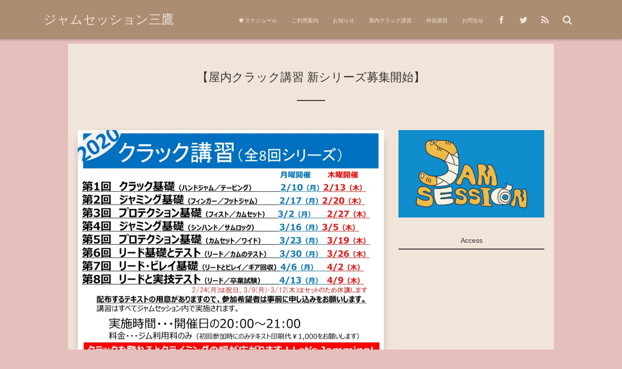

--- FILE ---
content_type: text/html; charset=UTF-8
request_url: https://xn--xckbj6a9jra6a4gy403a4b6j.com/archives/news/news-2582
body_size: 38692
content:
<!DOCTYPE html>
<html lang="ja"><head prefix="og: http://ogp.me/ns# fb: http://ogp.me/ns/fb# article: http://ogp.me/ns/article#"><meta charset="UTF-8" />
<meta name="viewport" content="width=device-width,initial-scale=1,minimum-scale=1,user-scalable=yes" />
<meta name="description" content="日本一敷居の低いクラック講習の新シリーズ、参加者募集を開始します。 「ジャミングがよくわからない」「カムなどのプロテクションに自信がない」 ・・・でも、クラックは登りたい！そんなアナタの為の講習です。 &nbsp; 講習..." /><meta name="keywords" content="" /><meta property="og:title" content="【屋内クラック講習 新シリーズ募集開始】" /><meta property="og:type" content="article" /><meta property="og:url" content="https://xn--xckbj6a9jra6a4gy403a4b6j.com/archives/news/news-2582" /><meta property="og:image" content="https://xn--xckbj6a9jra6a4gy403a4b6j.com/wp/wp-content/uploads/2020/01/9844debd3c01ff64fa0b1640854cac3f.jpg" /><meta property="og:image:width" content="3000" /><meta property="og:image:height" content="2250" /><meta property="og:description" content="日本一敷居の低いクラック講習の新シリーズ、参加者募集を開始します。 「ジャミングがよくわからない」「カムなどのプロテクションに自信がない」 ・・・でも、クラックは登りたい！そんなアナタの為の講習です。 &nbsp; 講習..." /><meta property="og:site_name" content="ジャムセッション三鷹" /><link rel="canonical" href="https://xn--xckbj6a9jra6a4gy403a4b6j.com/archives/news/news-2582" /><title>【屋内クラック講習 新シリーズ募集開始】  |  ジャムセッション三鷹</title>
<meta name='robots' content='max-image-preview:large' />
<link rel="dns-prefetch" href="//connect.facebook.net" /><link rel="dns-prefetch" href="//secure.gravatar.com" /><link rel="dns-prefetch" href="//api.pinterest.com" /><link rel="dns-prefetch" href="//jsoon.digitiminimi.com" /><link rel="dns-prefetch" href="//b.hatena.ne.jp" /><link rel="dns-prefetch" href="//platform.twitter.com" /><meta http-equiv="Last-Modified" content="月, 06 1月 2020 16:42:30 +0900" /><link rel='dns-prefetch' href='//ajax.googleapis.com' />
<link rel='dns-prefetch' href='//stats.wp.com' />
<link rel='dns-prefetch' href='//v0.wordpress.com' />
<link rel='preconnect' href='//i0.wp.com' />
<link rel="alternate" type="application/rss+xml" title="ジャムセッション三鷹 &raquo; フィード" href="https://xn--xckbj6a9jra6a4gy403a4b6j.com/feed" />
<link rel="alternate" type="application/rss+xml" title="ジャムセッション三鷹 &raquo; コメントフィード" href="https://xn--xckbj6a9jra6a4gy403a4b6j.com/comments/feed" />
<script>
/* <![CDATA[ */
window._wpemojiSettings = {"baseUrl":"https:\/\/s.w.org\/images\/core\/emoji\/15.0.3\/72x72\/","ext":".png","svgUrl":"https:\/\/s.w.org\/images\/core\/emoji\/15.0.3\/svg\/","svgExt":".svg","source":{"concatemoji":"https:\/\/xn--xckbj6a9jra6a4gy403a4b6j.com\/wp\/wp-includes\/js\/wp-emoji-release.min.js?ver=6.6.4"}};
/*! This file is auto-generated */
!function(i,n){var o,s,e;function c(e){try{var t={supportTests:e,timestamp:(new Date).valueOf()};sessionStorage.setItem(o,JSON.stringify(t))}catch(e){}}function p(e,t,n){e.clearRect(0,0,e.canvas.width,e.canvas.height),e.fillText(t,0,0);var t=new Uint32Array(e.getImageData(0,0,e.canvas.width,e.canvas.height).data),r=(e.clearRect(0,0,e.canvas.width,e.canvas.height),e.fillText(n,0,0),new Uint32Array(e.getImageData(0,0,e.canvas.width,e.canvas.height).data));return t.every(function(e,t){return e===r[t]})}function u(e,t,n){switch(t){case"flag":return n(e,"\ud83c\udff3\ufe0f\u200d\u26a7\ufe0f","\ud83c\udff3\ufe0f\u200b\u26a7\ufe0f")?!1:!n(e,"\ud83c\uddfa\ud83c\uddf3","\ud83c\uddfa\u200b\ud83c\uddf3")&&!n(e,"\ud83c\udff4\udb40\udc67\udb40\udc62\udb40\udc65\udb40\udc6e\udb40\udc67\udb40\udc7f","\ud83c\udff4\u200b\udb40\udc67\u200b\udb40\udc62\u200b\udb40\udc65\u200b\udb40\udc6e\u200b\udb40\udc67\u200b\udb40\udc7f");case"emoji":return!n(e,"\ud83d\udc26\u200d\u2b1b","\ud83d\udc26\u200b\u2b1b")}return!1}function f(e,t,n){var r="undefined"!=typeof WorkerGlobalScope&&self instanceof WorkerGlobalScope?new OffscreenCanvas(300,150):i.createElement("canvas"),a=r.getContext("2d",{willReadFrequently:!0}),o=(a.textBaseline="top",a.font="600 32px Arial",{});return e.forEach(function(e){o[e]=t(a,e,n)}),o}function t(e){var t=i.createElement("script");t.src=e,t.defer=!0,i.head.appendChild(t)}"undefined"!=typeof Promise&&(o="wpEmojiSettingsSupports",s=["flag","emoji"],n.supports={everything:!0,everythingExceptFlag:!0},e=new Promise(function(e){i.addEventListener("DOMContentLoaded",e,{once:!0})}),new Promise(function(t){var n=function(){try{var e=JSON.parse(sessionStorage.getItem(o));if("object"==typeof e&&"number"==typeof e.timestamp&&(new Date).valueOf()<e.timestamp+604800&&"object"==typeof e.supportTests)return e.supportTests}catch(e){}return null}();if(!n){if("undefined"!=typeof Worker&&"undefined"!=typeof OffscreenCanvas&&"undefined"!=typeof URL&&URL.createObjectURL&&"undefined"!=typeof Blob)try{var e="postMessage("+f.toString()+"("+[JSON.stringify(s),u.toString(),p.toString()].join(",")+"));",r=new Blob([e],{type:"text/javascript"}),a=new Worker(URL.createObjectURL(r),{name:"wpTestEmojiSupports"});return void(a.onmessage=function(e){c(n=e.data),a.terminate(),t(n)})}catch(e){}c(n=f(s,u,p))}t(n)}).then(function(e){for(var t in e)n.supports[t]=e[t],n.supports.everything=n.supports.everything&&n.supports[t],"flag"!==t&&(n.supports.everythingExceptFlag=n.supports.everythingExceptFlag&&n.supports[t]);n.supports.everythingExceptFlag=n.supports.everythingExceptFlag&&!n.supports.flag,n.DOMReady=!1,n.readyCallback=function(){n.DOMReady=!0}}).then(function(){return e}).then(function(){var e;n.supports.everything||(n.readyCallback(),(e=n.source||{}).concatemoji?t(e.concatemoji):e.wpemoji&&e.twemoji&&(t(e.twemoji),t(e.wpemoji)))}))}((window,document),window._wpemojiSettings);
/* ]]> */
</script>
<style id='wp-emoji-styles-inline-css' type='text/css'>

	img.wp-smiley, img.emoji {
		display: inline !important;
		border: none !important;
		box-shadow: none !important;
		height: 1em !important;
		width: 1em !important;
		margin: 0 0.07em !important;
		vertical-align: -0.1em !important;
		background: none !important;
		padding: 0 !important;
	}
</style>
<link rel='stylesheet' id='wp-block-library-css' href='https://xn--xckbj6a9jra6a4gy403a4b6j.com/wp/wp-includes/css/dist/block-library/style.min.css?ver=6.6.4' type='text/css' media='all' />
<link rel='stylesheet' id='mediaelement-css' href='https://xn--xckbj6a9jra6a4gy403a4b6j.com/wp/wp-includes/js/mediaelement/mediaelementplayer-legacy.min.css?ver=4.2.17' type='text/css' media='all' />
<link rel='stylesheet' id='wp-mediaelement-css' href='https://xn--xckbj6a9jra6a4gy403a4b6j.com/wp/wp-includes/js/mediaelement/wp-mediaelement.min.css?ver=6.6.4' type='text/css' media='all' />
<style id='jetpack-sharing-buttons-style-inline-css' type='text/css'>
.jetpack-sharing-buttons__services-list{display:flex;flex-direction:row;flex-wrap:wrap;gap:0;list-style-type:none;margin:5px;padding:0}.jetpack-sharing-buttons__services-list.has-small-icon-size{font-size:12px}.jetpack-sharing-buttons__services-list.has-normal-icon-size{font-size:16px}.jetpack-sharing-buttons__services-list.has-large-icon-size{font-size:24px}.jetpack-sharing-buttons__services-list.has-huge-icon-size{font-size:36px}@media print{.jetpack-sharing-buttons__services-list{display:none!important}}.editor-styles-wrapper .wp-block-jetpack-sharing-buttons{gap:0;padding-inline-start:0}ul.jetpack-sharing-buttons__services-list.has-background{padding:1.25em 2.375em}
</style>
<style id='classic-theme-styles-inline-css' type='text/css'>
/*! This file is auto-generated */
.wp-block-button__link{color:#fff;background-color:#32373c;border-radius:9999px;box-shadow:none;text-decoration:none;padding:calc(.667em + 2px) calc(1.333em + 2px);font-size:1.125em}.wp-block-file__button{background:#32373c;color:#fff;text-decoration:none}
</style>
<style id='global-styles-inline-css' type='text/css'>
:root{--wp--preset--aspect-ratio--square: 1;--wp--preset--aspect-ratio--4-3: 4/3;--wp--preset--aspect-ratio--3-4: 3/4;--wp--preset--aspect-ratio--3-2: 3/2;--wp--preset--aspect-ratio--2-3: 2/3;--wp--preset--aspect-ratio--16-9: 16/9;--wp--preset--aspect-ratio--9-16: 9/16;--wp--preset--color--black: #000000;--wp--preset--color--cyan-bluish-gray: #abb8c3;--wp--preset--color--white: #ffffff;--wp--preset--color--pale-pink: #f78da7;--wp--preset--color--vivid-red: #cf2e2e;--wp--preset--color--luminous-vivid-orange: #ff6900;--wp--preset--color--luminous-vivid-amber: #fcb900;--wp--preset--color--light-green-cyan: #7bdcb5;--wp--preset--color--vivid-green-cyan: #00d084;--wp--preset--color--pale-cyan-blue: #8ed1fc;--wp--preset--color--vivid-cyan-blue: #0693e3;--wp--preset--color--vivid-purple: #9b51e0;--wp--preset--gradient--vivid-cyan-blue-to-vivid-purple: linear-gradient(135deg,rgba(6,147,227,1) 0%,rgb(155,81,224) 100%);--wp--preset--gradient--light-green-cyan-to-vivid-green-cyan: linear-gradient(135deg,rgb(122,220,180) 0%,rgb(0,208,130) 100%);--wp--preset--gradient--luminous-vivid-amber-to-luminous-vivid-orange: linear-gradient(135deg,rgba(252,185,0,1) 0%,rgba(255,105,0,1) 100%);--wp--preset--gradient--luminous-vivid-orange-to-vivid-red: linear-gradient(135deg,rgba(255,105,0,1) 0%,rgb(207,46,46) 100%);--wp--preset--gradient--very-light-gray-to-cyan-bluish-gray: linear-gradient(135deg,rgb(238,238,238) 0%,rgb(169,184,195) 100%);--wp--preset--gradient--cool-to-warm-spectrum: linear-gradient(135deg,rgb(74,234,220) 0%,rgb(151,120,209) 20%,rgb(207,42,186) 40%,rgb(238,44,130) 60%,rgb(251,105,98) 80%,rgb(254,248,76) 100%);--wp--preset--gradient--blush-light-purple: linear-gradient(135deg,rgb(255,206,236) 0%,rgb(152,150,240) 100%);--wp--preset--gradient--blush-bordeaux: linear-gradient(135deg,rgb(254,205,165) 0%,rgb(254,45,45) 50%,rgb(107,0,62) 100%);--wp--preset--gradient--luminous-dusk: linear-gradient(135deg,rgb(255,203,112) 0%,rgb(199,81,192) 50%,rgb(65,88,208) 100%);--wp--preset--gradient--pale-ocean: linear-gradient(135deg,rgb(255,245,203) 0%,rgb(182,227,212) 50%,rgb(51,167,181) 100%);--wp--preset--gradient--electric-grass: linear-gradient(135deg,rgb(202,248,128) 0%,rgb(113,206,126) 100%);--wp--preset--gradient--midnight: linear-gradient(135deg,rgb(2,3,129) 0%,rgb(40,116,252) 100%);--wp--preset--font-size--small: 13px;--wp--preset--font-size--medium: 20px;--wp--preset--font-size--large: 36px;--wp--preset--font-size--x-large: 42px;--wp--preset--spacing--20: 0.44rem;--wp--preset--spacing--30: 0.67rem;--wp--preset--spacing--40: 1rem;--wp--preset--spacing--50: 1.5rem;--wp--preset--spacing--60: 2.25rem;--wp--preset--spacing--70: 3.38rem;--wp--preset--spacing--80: 5.06rem;--wp--preset--shadow--natural: 6px 6px 9px rgba(0, 0, 0, 0.2);--wp--preset--shadow--deep: 12px 12px 50px rgba(0, 0, 0, 0.4);--wp--preset--shadow--sharp: 6px 6px 0px rgba(0, 0, 0, 0.2);--wp--preset--shadow--outlined: 6px 6px 0px -3px rgba(255, 255, 255, 1), 6px 6px rgba(0, 0, 0, 1);--wp--preset--shadow--crisp: 6px 6px 0px rgba(0, 0, 0, 1);}:where(.is-layout-flex){gap: 0.5em;}:where(.is-layout-grid){gap: 0.5em;}body .is-layout-flex{display: flex;}.is-layout-flex{flex-wrap: wrap;align-items: center;}.is-layout-flex > :is(*, div){margin: 0;}body .is-layout-grid{display: grid;}.is-layout-grid > :is(*, div){margin: 0;}:where(.wp-block-columns.is-layout-flex){gap: 2em;}:where(.wp-block-columns.is-layout-grid){gap: 2em;}:where(.wp-block-post-template.is-layout-flex){gap: 1.25em;}:where(.wp-block-post-template.is-layout-grid){gap: 1.25em;}.has-black-color{color: var(--wp--preset--color--black) !important;}.has-cyan-bluish-gray-color{color: var(--wp--preset--color--cyan-bluish-gray) !important;}.has-white-color{color: var(--wp--preset--color--white) !important;}.has-pale-pink-color{color: var(--wp--preset--color--pale-pink) !important;}.has-vivid-red-color{color: var(--wp--preset--color--vivid-red) !important;}.has-luminous-vivid-orange-color{color: var(--wp--preset--color--luminous-vivid-orange) !important;}.has-luminous-vivid-amber-color{color: var(--wp--preset--color--luminous-vivid-amber) !important;}.has-light-green-cyan-color{color: var(--wp--preset--color--light-green-cyan) !important;}.has-vivid-green-cyan-color{color: var(--wp--preset--color--vivid-green-cyan) !important;}.has-pale-cyan-blue-color{color: var(--wp--preset--color--pale-cyan-blue) !important;}.has-vivid-cyan-blue-color{color: var(--wp--preset--color--vivid-cyan-blue) !important;}.has-vivid-purple-color{color: var(--wp--preset--color--vivid-purple) !important;}.has-black-background-color{background-color: var(--wp--preset--color--black) !important;}.has-cyan-bluish-gray-background-color{background-color: var(--wp--preset--color--cyan-bluish-gray) !important;}.has-white-background-color{background-color: var(--wp--preset--color--white) !important;}.has-pale-pink-background-color{background-color: var(--wp--preset--color--pale-pink) !important;}.has-vivid-red-background-color{background-color: var(--wp--preset--color--vivid-red) !important;}.has-luminous-vivid-orange-background-color{background-color: var(--wp--preset--color--luminous-vivid-orange) !important;}.has-luminous-vivid-amber-background-color{background-color: var(--wp--preset--color--luminous-vivid-amber) !important;}.has-light-green-cyan-background-color{background-color: var(--wp--preset--color--light-green-cyan) !important;}.has-vivid-green-cyan-background-color{background-color: var(--wp--preset--color--vivid-green-cyan) !important;}.has-pale-cyan-blue-background-color{background-color: var(--wp--preset--color--pale-cyan-blue) !important;}.has-vivid-cyan-blue-background-color{background-color: var(--wp--preset--color--vivid-cyan-blue) !important;}.has-vivid-purple-background-color{background-color: var(--wp--preset--color--vivid-purple) !important;}.has-black-border-color{border-color: var(--wp--preset--color--black) !important;}.has-cyan-bluish-gray-border-color{border-color: var(--wp--preset--color--cyan-bluish-gray) !important;}.has-white-border-color{border-color: var(--wp--preset--color--white) !important;}.has-pale-pink-border-color{border-color: var(--wp--preset--color--pale-pink) !important;}.has-vivid-red-border-color{border-color: var(--wp--preset--color--vivid-red) !important;}.has-luminous-vivid-orange-border-color{border-color: var(--wp--preset--color--luminous-vivid-orange) !important;}.has-luminous-vivid-amber-border-color{border-color: var(--wp--preset--color--luminous-vivid-amber) !important;}.has-light-green-cyan-border-color{border-color: var(--wp--preset--color--light-green-cyan) !important;}.has-vivid-green-cyan-border-color{border-color: var(--wp--preset--color--vivid-green-cyan) !important;}.has-pale-cyan-blue-border-color{border-color: var(--wp--preset--color--pale-cyan-blue) !important;}.has-vivid-cyan-blue-border-color{border-color: var(--wp--preset--color--vivid-cyan-blue) !important;}.has-vivid-purple-border-color{border-color: var(--wp--preset--color--vivid-purple) !important;}.has-vivid-cyan-blue-to-vivid-purple-gradient-background{background: var(--wp--preset--gradient--vivid-cyan-blue-to-vivid-purple) !important;}.has-light-green-cyan-to-vivid-green-cyan-gradient-background{background: var(--wp--preset--gradient--light-green-cyan-to-vivid-green-cyan) !important;}.has-luminous-vivid-amber-to-luminous-vivid-orange-gradient-background{background: var(--wp--preset--gradient--luminous-vivid-amber-to-luminous-vivid-orange) !important;}.has-luminous-vivid-orange-to-vivid-red-gradient-background{background: var(--wp--preset--gradient--luminous-vivid-orange-to-vivid-red) !important;}.has-very-light-gray-to-cyan-bluish-gray-gradient-background{background: var(--wp--preset--gradient--very-light-gray-to-cyan-bluish-gray) !important;}.has-cool-to-warm-spectrum-gradient-background{background: var(--wp--preset--gradient--cool-to-warm-spectrum) !important;}.has-blush-light-purple-gradient-background{background: var(--wp--preset--gradient--blush-light-purple) !important;}.has-blush-bordeaux-gradient-background{background: var(--wp--preset--gradient--blush-bordeaux) !important;}.has-luminous-dusk-gradient-background{background: var(--wp--preset--gradient--luminous-dusk) !important;}.has-pale-ocean-gradient-background{background: var(--wp--preset--gradient--pale-ocean) !important;}.has-electric-grass-gradient-background{background: var(--wp--preset--gradient--electric-grass) !important;}.has-midnight-gradient-background{background: var(--wp--preset--gradient--midnight) !important;}.has-small-font-size{font-size: var(--wp--preset--font-size--small) !important;}.has-medium-font-size{font-size: var(--wp--preset--font-size--medium) !important;}.has-large-font-size{font-size: var(--wp--preset--font-size--large) !important;}.has-x-large-font-size{font-size: var(--wp--preset--font-size--x-large) !important;}
:where(.wp-block-post-template.is-layout-flex){gap: 1.25em;}:where(.wp-block-post-template.is-layout-grid){gap: 1.25em;}
:where(.wp-block-columns.is-layout-flex){gap: 2em;}:where(.wp-block-columns.is-layout-grid){gap: 2em;}
:root :where(.wp-block-pullquote){font-size: 1.5em;line-height: 1.6;}
</style>
<link rel='stylesheet' id='contact-form-7-css' href='https://xn--xckbj6a9jra6a4gy403a4b6j.com/wp/wp-content/plugins/contact-form-7/includes/css/styles.css?ver=6.0.6' type='text/css' media='all' />
<link rel='stylesheet' id='digipress-css' href='https://xn--xckbj6a9jra6a4gy403a4b6j.com/wp/wp-content/themes/dp-escena/css/pc.css?ver=20220828103312' type='text/css' media='all' />
<link rel='stylesheet' id='dp-visual-css' href='https://xn--xckbj6a9jra6a4gy403a4b6j.com/wp/wp-content/uploads/digipress/escena/css/visual-custom.css?ver=20241008114029' type='text/css' media='all' />
<script src="https://ajax.googleapis.com/ajax/libs/jquery/3.6.0/jquery.min.js?ver=6.6.4" id="jquery-js"></script>
<link rel="https://api.w.org/" href="https://xn--xckbj6a9jra6a4gy403a4b6j.com/wp-json/" /><link rel="alternate" title="JSON" type="application/json" href="https://xn--xckbj6a9jra6a4gy403a4b6j.com/wp-json/wp/v2/news/2582" /><link rel="EditURI" type="application/rsd+xml" title="RSD" href="https://xn--xckbj6a9jra6a4gy403a4b6j.com/wp/xmlrpc.php?rsd" />
<link rel="alternate" title="oEmbed (JSON)" type="application/json+oembed" href="https://xn--xckbj6a9jra6a4gy403a4b6j.com/wp-json/oembed/1.0/embed?url=https%3A%2F%2Fxn--xckbj6a9jra6a4gy403a4b6j.com%2Farchives%2Fnews%2Fnews-2582" />
<link rel="alternate" title="oEmbed (XML)" type="text/xml+oembed" href="https://xn--xckbj6a9jra6a4gy403a4b6j.com/wp-json/oembed/1.0/embed?url=https%3A%2F%2Fxn--xckbj6a9jra6a4gy403a4b6j.com%2Farchives%2Fnews%2Fnews-2582&#038;format=xml" />
	<style>img#wpstats{display:none}</style>
		
<!-- Jetpack Open Graph Tags -->
<meta property="og:type" content="article" />
<meta property="og:title" content="【屋内クラック講習 新シリーズ募集開始】" />
<meta property="og:url" content="https://xn--xckbj6a9jra6a4gy403a4b6j.com/archives/news/news-2582" />
<meta property="og:description" content="日本一敷居の低いクラック講習の新シリーズ、参加者募集を開始します。 「ジャミングがよくわからない」「カムなどの&hellip;" />
<meta property="article:published_time" content="2020-01-06T07:42:30+00:00" />
<meta property="article:modified_time" content="2020-01-06T07:42:30+00:00" />
<meta property="og:site_name" content="ジャムセッション三鷹" />
<meta property="og:image" content="http://xn--xckbj6a9jra6a4gy403a4b6j.com/wp/wp-content/uploads/2020/01/9844debd3c01ff64fa0b1640854cac3f.jpg" />
<meta property="og:image:width" content="3000" />
<meta property="og:image:height" content="2250" />
<meta property="og:image:alt" content="" />
<meta property="og:locale" content="ja_JP" />
<meta name="twitter:text:title" content="【屋内クラック講習 新シリーズ募集開始】" />
<meta name="twitter:image" content="http://xn--xckbj6a9jra6a4gy403a4b6j.com/wp/wp-content/uploads/2020/01/9844debd3c01ff64fa0b1640854cac3f.jpg?w=640" />
<meta name="twitter:card" content="summary_large_image" />

<!-- End Jetpack Open Graph Tags -->
<script>j$=jQuery;</script></head>
<body class="news-template-default single single-news postid-2582 pc">
<div id="wrapper">
<header id="header">
<div id="header-content">
<div id="header-logo">
<h1><a href="https://xn--xckbj6a9jra6a4gy403a4b6j.com/" title="ジャムセッション三鷹">ジャムセッション三鷹</a></h1>
</div><div id="header-search"><form method="get" id="searchform" action="https://xn--xckbj6a9jra6a4gy403a4b6j.com/">
<label for="s" class="assistive-text">Search</label>
<input type="text" class="field" name="s" id="s" placeholder="Search" />
<input type="submit" class="submit" name="submit" id="searchsubmit" value="" />
</form>
</div>
<div id="fixed_sns"><ul><li><a href="https://www.facebook.com/jamsession.mitaka" title="Share on Facebook" target="_blank" class="icon-facebook"><span>Facebook</span></a></li><li><a href="http://twitter.com/Jam_Mitaka" title="Follow on Twitter" target="_blank" class="icon-twitter"><span>Twitter</span></a></li><li><a href="https://xn--xckbj6a9jra6a4gy403a4b6j.com/feed" title="Subscribe Feed" target="_blank" class="icon-rss"><span>RSS</span></a></li></ul></div><nav id="header-menu">
<div id="expand_global_menu" class="icon-spaced-menu"><span>Menu</span></div>
<div id="header-menu-content">
<ul id="global_menu_ul" class="menu"><li id="menu-item-1176" class="menu-item menu-item-type-custom menu-item-object-custom"><a href="http://wp.me/P5QKFQ-ip"><span class="icon-star">スケジュール</span></a></li>
<li id="menu-item-1157" class="menu-item menu-item-type-post_type menu-item-object-page menu-item-has-children"><a href="https://xn--xckbj6a9jra6a4gy403a4b6j.com/guide">ご利用案内</a>
<ul class="sub-menu">
	<li id="menu-item-2686" class="menu-item menu-item-type-post_type menu-item-object-page"><a href="https://xn--xckbj6a9jra6a4gy403a4b6j.com/page-2668">営業時間と料金</a></li>
	<li id="menu-item-3192" class="menu-item menu-item-type-post_type menu-item-object-page"><a href="https://xn--xckbj6a9jra6a4gy403a4b6j.com/page-3181">ジムのご利用にあたって</a></li>
	<li id="menu-item-45" class="menu-item menu-item-type-post_type menu-item-object-page"><a href="https://xn--xckbj6a9jra6a4gy403a4b6j.com/guide">店舗案内</a></li>
	<li id="menu-item-3146" class="menu-item menu-item-type-post_type menu-item-object-page"><a href="https://xn--xckbj6a9jra6a4gy403a4b6j.com/page-3141">貸切営業（完全貸切）</a></li>
	<li id="menu-item-2496" class="menu-item menu-item-type-post_type menu-item-object-page"><a href="https://xn--xckbj6a9jra6a4gy403a4b6j.com/page-2458">スタッフ紹介</a></li>
	<li id="menu-item-1159" class="menu-item menu-item-type-post_type menu-item-object-page"><a href="https://xn--xckbj6a9jra6a4gy403a4b6j.com/page-1111">お子様のご利用に関して</a></li>
</ul>
</li>
<li id="menu-item-1047" class="menu-item menu-item-type-custom menu-item-object-custom"><a href="http://ジャムセッション三鷹.com/archives/news">お知らせ</a></li>
<li id="menu-item-2955" class="menu-item menu-item-type-post_type menu-item-object-page"><a href="https://xn--xckbj6a9jra6a4gy403a4b6j.com/page-2947">屋内クラック講習</a></li>
<li id="menu-item-2605" class="menu-item menu-item-type-post_type menu-item-object-page"><a href="https://xn--xckbj6a9jra6a4gy403a4b6j.com/page-2597">外岩講習</a></li>
<li id="menu-item-559" class="menu-item menu-item-type-post_type menu-item-object-page"><a href="https://xn--xckbj6a9jra6a4gy403a4b6j.com/page-557">お問合せ</a></li>
</ul></div>
</nav></div></header><div id="main" class="main-not-home clearfix"><div id="main-content" class="clearfix">
<div id="wide-content" class="wide-content two-col">
<article id="post-2582" class="article post-2582 news type-news status-publish">
<header id="trigger-header" class="right">
<h1 class="entry-title single-title"><span>【屋内クラック講習 新シリーズ募集開始】</span></h1></header>
<div class="entry entry-content"><p><a href="http://xn--xckbj6a9jra6a4gy403a4b6j.com/archives/news/news-2582/attachment-0" rel="attachment wp-att-2583"><img data-recalc-dims="1" fetchpriority="high" decoding="async" class="aligncenter size-full wp-image-2583" src="https://i0.wp.com/xn--xckbj6a9jra6a4gy403a4b6j.com/wp/wp-content/uploads/2020/01/9844debd3c01ff64fa0b1640854cac3f.jpg?resize=630%2C473&#038;ssl=1" alt="" width="630" height="473" srcset="https://i0.wp.com/xn--xckbj6a9jra6a4gy403a4b6j.com/wp/wp-content/uploads/2020/01/9844debd3c01ff64fa0b1640854cac3f.jpg?w=3000&amp;ssl=1 3000w, https://i0.wp.com/xn--xckbj6a9jra6a4gy403a4b6j.com/wp/wp-content/uploads/2020/01/9844debd3c01ff64fa0b1640854cac3f.jpg?resize=300%2C225&amp;ssl=1 300w, https://i0.wp.com/xn--xckbj6a9jra6a4gy403a4b6j.com/wp/wp-content/uploads/2020/01/9844debd3c01ff64fa0b1640854cac3f.jpg?resize=768%2C576&amp;ssl=1 768w, https://i0.wp.com/xn--xckbj6a9jra6a4gy403a4b6j.com/wp/wp-content/uploads/2020/01/9844debd3c01ff64fa0b1640854cac3f.jpg?resize=1024%2C768&amp;ssl=1 1024w, https://i0.wp.com/xn--xckbj6a9jra6a4gy403a4b6j.com/wp/wp-content/uploads/2020/01/9844debd3c01ff64fa0b1640854cac3f.jpg?w=1260 1260w, https://i0.wp.com/xn--xckbj6a9jra6a4gy403a4b6j.com/wp/wp-content/uploads/2020/01/9844debd3c01ff64fa0b1640854cac3f.jpg?w=1890 1890w" sizes="(max-width: 630px) 100vw, 630px" /></a></p>
<p>日本一敷居の低いクラック講習の新シリーズ、参加者募集を開始します。</p>
<p>「ジャミングがよくわからない」「カムなどのプロテクションに自信がない」</p>
<p>・・・でも、クラックは登りたい！そんなアナタの為の講習です。</p>
<p>&nbsp;</p>
<p>講習は全8回シリーズで、座学だけでなく、クラックが豊富に揃ったジャムセッション三鷹ではこそ、</p>
<p>繰り返し練習でき、クラッククライミングの習得にはもってこいの環境です。</p>
<p>&nbsp;</p>
<p>定員制となりますので、事前に申し込みが必要となります。</p>
<p>クライミングの幅を広げたい方はぜひご参加下さい！！</p>
</div><footer class="postmeta_bottom"><div id="sns_buttons_bottom"><ul class="sns_btn_div sns_btn_box"><li class="sns_btn_facebook"><div class="fb-like" data-href="https://xn--xckbj6a9jra6a4gy403a4b6j.com/archives/news/news-2582" data-action="like" data-layout="box_count" data-show-faces="false" data-share="false"></div></li></ul></div></footer></article>


<div id="widget-top-content-bottom" class="clearfix"><div id="dprecentcustompostswidget-4" class="widget-box dp-widget-content dp_recent_custom_posts_widget slider_fx"><h1 class="inside-title"><span class="title">Information</span></h1><ul class="recent_entries thumb"><li class="clearfix"><div class="excerpt_div clearfix"><div class="widget-post-thumb thumb"><a href="https://xn--xckbj6a9jra6a4gy403a4b6j.com/archives/news/news-3638" rel="bookmark" class="item-link"><img src="https://xn--xckbj6a9jra6a4gy403a4b6j.com/wp/wp-content/uploads/2026/01/9248a79f2c480e7502057fe6e90d432b.png" width="400" class="wp-post-image" alt="【屋内クラック講習 春期受講生 募集開始】" /></a></div><div class="excerpt_title_div"><time datetime="2026-01-15T20:54:29+09:00" class="widget-time">2026年1月15日</time><h4 class="excerpt_title_wid"><a href="https://xn--xckbj6a9jra6a4gy403a4b6j.com/archives/news/news-3638" rel="bookmark" class="item-link">【屋内クラック講習 春期受講生 募集開始】</a></h4></div></div></li><li class="clearfix"><div class="excerpt_div clearfix"><div class="widget-post-thumb thumb"><a href="https://xn--xckbj6a9jra6a4gy403a4b6j.com/archives/news/news-3629" rel="bookmark" class="item-link"><img src="https://xn--xckbj6a9jra6a4gy403a4b6j.com/wp/wp-content/uploads/2025/11/a6839997a4e451eae12a342fb05aa91f.png" width="400" class="wp-post-image" alt="【12/4(木)ホールド替え作業のため、終日休業します】" /></a></div><div class="excerpt_title_div"><time datetime="2025-11-25T18:37:40+09:00" class="widget-time">2025年11月25日</time><h4 class="excerpt_title_wid"><a href="https://xn--xckbj6a9jra6a4gy403a4b6j.com/archives/news/news-3629" rel="bookmark" class="item-link">【12/4(木)ホールド替え作業のため、終日休業します】</a></h4></div></div></li><li class="clearfix"><div class="excerpt_div clearfix"><div class="widget-post-thumb thumb"><a href="https://xn--xckbj6a9jra6a4gy403a4b6j.com/archives/news/news-3621" rel="bookmark" class="item-link"><img src="https://xn--xckbj6a9jra6a4gy403a4b6j.com/wp/wp-content/uploads/2025/11/d8dedb1b8a8e0eeced866d5871c9ffee.png" width="400" class="wp-post-image" alt="【兜山クライミング講習】" /></a></div><div class="excerpt_title_div"><time datetime="2025-11-08T14:39:46+09:00" class="widget-time">2025年11月8日</time><h4 class="excerpt_title_wid"><a href="https://xn--xckbj6a9jra6a4gy403a4b6j.com/archives/news/news-3621" rel="bookmark" class="item-link">【兜山クライミング講習】</a></h4></div></div></li><li class="clearfix"><div class="excerpt_div clearfix"><div class="widget-post-thumb thumb"><a href="https://xn--xckbj6a9jra6a4gy403a4b6j.com/archives/news/news-3615" rel="bookmark" class="item-link"><img src="https://xn--xckbj6a9jra6a4gy403a4b6j.com/wp/wp-content/uploads/2025/11/sotoiwa202511.png" width="400" class="wp-post-image" alt="【緊急開催】【外岩クラック講習 in 城ヶ崎】【クラック初心者向け】" /></a></div><div class="excerpt_title_div"><time datetime="2025-11-06T16:14:54+09:00" class="widget-time">2025年11月6日</time><h4 class="excerpt_title_wid"><a href="https://xn--xckbj6a9jra6a4gy403a4b6j.com/archives/news/news-3615" rel="bookmark" class="item-link">【緊急開催】【外岩クラック講習 in 城ヶ崎】【クラック初心者向け】</a></h4></div></div></li><li class="clearfix"><div class="excerpt_div clearfix"><div class="widget-post-thumb thumb"><a href="https://xn--xckbj6a9jra6a4gy403a4b6j.com/archives/news/news-3605" rel="bookmark" class="item-link"><img src="https://xn--xckbj6a9jra6a4gy403a4b6j.com/wp/wp-content/uploads/2025/10/3429b8fede4b261a8a6c24e7b5b1a359-1.png" width="400" class="wp-post-image" alt="【外岩クラックリード講習　1月、3月】" /></a></div><div class="excerpt_title_div"><time datetime="2025-10-22T15:12:21+09:00" class="widget-time">2025年10月22日</time><h4 class="excerpt_title_wid"><a href="https://xn--xckbj6a9jra6a4gy403a4b6j.com/archives/news/news-3605" rel="bookmark" class="item-link">【外岩クラックリード講習　1月、3月】</a></h4></div></div></li></ul></div></div>
</div><aside id="sidebar">
<div id="text-9" class="widget-box widget_text slider_fx">			<div class="textwidget"><center><img data-recalc-dims="1" src="https://i0.wp.com/xn--xckbj6a9jra6a4gy403a4b6j.com/wp/wp-content/uploads/2015/03/42bcce49a495595a54a63b91204e0666.jpg?w=630"></center></div>
		</div><div id="text-2" class="widget-box widget_text slider_fx"><h1 class="sidebar-title"><span class="title">Access</span></h1>			<div class="textwidget"><p><iframe loading="lazy" style="border: 0px currentColor;" src="https://www.google.com/maps/embed?pb=!1m18!1m12!1m3!1d3240.0085179521134!2d139.558723!3d35.701408000000015!2m3!1f0!2f0!3f0!3m2!1i1024!2i768!4f13.1!3m3!1m2!1s0x6018efb07ed700a1%3A0x6d2421983466bd92!2z44K444Oj44Og44K744OD44K344On44Oz!5e0!3m2!1sja!2sjp!4v1426469065656" frameborder="0"></iframe></p>
</div>
		</div></aside>
<nav id="dp_breadcrumb" class="clearfix"><ul><li><a href="https://xn--xckbj6a9jra6a4gy403a4b6j.com/" class="home"><span><i class="icon-home"></i></span></a></li><li><a href="https://xn--xckbj6a9jra6a4gy403a4b6j.com/archives/news"><span>Information</span></a></li></ul></nav></div></div></div><footer id="footer">
<div id="widget-container-footer" class="widget-content one-col clearfix"><div class="widget-container-inner pos-bottom"><div id="dpcustomtextwidget-2" class="widget-box dp-widget-content dp_custom_text_widget slider_fx"><div class="dp_text_widget">手ぶらで来店！　一人でも！　KIDS OK！　運動不足の解消に！　エクササイズに！　さあ、みんなでセッションしよう！</div></div></div></div><div id="footer-content"><div id="footer-content-inner" class="clearfix">
</div><div id="footer-copyright">
<span>&copy; <span class="number">2026</span> <a href="https://xn--xckbj6a9jra6a4gy403a4b6j.com/"><small>ジャムセッション三鷹</small></a>.</span>
</div>
</div>
<div class="gotop">
<a href="#wrapper" title="GO TOP">GO TOP</a>
</div>
</footer>
<script>function dp_theme_noactivate_copyright() {j$("#footer-copyright").append("<div class=\"ft13px\">Highly Flexible WordPress Theme : <a href=\"https://digipress.info/\" title=\"Highly Flexible WordPress Theme\">DigiPress</a></div>");}</script><script src="https://xn--xckbj6a9jra6a4gy403a4b6j.com/wp/wp-includes/js/dist/hooks.min.js?ver=2810c76e705dd1a53b18" id="wp-hooks-js"></script>
<script src="https://xn--xckbj6a9jra6a4gy403a4b6j.com/wp/wp-includes/js/dist/i18n.min.js?ver=5e580eb46a90c2b997e6" id="wp-i18n-js"></script>
<script id="wp-i18n-js-after">
/* <![CDATA[ */
wp.i18n.setLocaleData( { 'text direction\u0004ltr': [ 'ltr' ] } );
/* ]]> */
</script>
<script src="https://xn--xckbj6a9jra6a4gy403a4b6j.com/wp/wp-content/plugins/contact-form-7/includes/swv/js/index.js?ver=6.0.6" id="swv-js"></script>
<script id="contact-form-7-js-translations">
/* <![CDATA[ */
( function( domain, translations ) {
	var localeData = translations.locale_data[ domain ] || translations.locale_data.messages;
	localeData[""].domain = domain;
	wp.i18n.setLocaleData( localeData, domain );
} )( "contact-form-7", {"translation-revision-date":"2025-04-11 06:42:50+0000","generator":"GlotPress\/4.0.1","domain":"messages","locale_data":{"messages":{"":{"domain":"messages","plural-forms":"nplurals=1; plural=0;","lang":"ja_JP"},"This contact form is placed in the wrong place.":["\u3053\u306e\u30b3\u30f3\u30bf\u30af\u30c8\u30d5\u30a9\u30fc\u30e0\u306f\u9593\u9055\u3063\u305f\u4f4d\u7f6e\u306b\u7f6e\u304b\u308c\u3066\u3044\u307e\u3059\u3002"],"Error:":["\u30a8\u30e9\u30fc:"]}},"comment":{"reference":"includes\/js\/index.js"}} );
/* ]]> */
</script>
<script id="contact-form-7-js-before">
/* <![CDATA[ */
var wpcf7 = {
    "api": {
        "root": "https:\/\/xn--xckbj6a9jra6a4gy403a4b6j.com\/wp-json\/",
        "namespace": "contact-form-7\/v1"
    }
};
/* ]]> */
</script>
<script src="https://xn--xckbj6a9jra6a4gy403a4b6j.com/wp/wp-content/plugins/contact-form-7/includes/js/index.js?ver=6.0.6" id="contact-form-7-js"></script>
<script src="https://xn--xckbj6a9jra6a4gy403a4b6j.com/wp/wp-content/themes/dp-escena/inc/js/jquery/jquery.easing-min.js?ver=1.3.6.4" id="easing-js"></script>
<script src="https://xn--xckbj6a9jra6a4gy403a4b6j.com/wp/wp-content/themes/dp-escena/inc/js/responsiveslides.min.js?ver=1.3.6.4" id="responsiveslides-js"></script>
<script src="https://xn--xckbj6a9jra6a4gy403a4b6j.com/wp/wp-includes/js/imagesloaded.min.js?ver=5.0.0" id="imagesloaded-js"></script>
<script src="https://xn--xckbj6a9jra6a4gy403a4b6j.com/wp/wp-content/themes/dp-escena/inc/js/jquery/jquery.masonry.min.js?ver=1.3.6.4" id="dp-masonry-js"></script>
<script src="https://xn--xckbj6a9jra6a4gy403a4b6j.com/wp/wp-content/themes/dp-escena/inc/js/jquery/jquery.sharecount.min.js?ver=1.3.6.4" id="sns-share-count-js"></script>
<script src="https://xn--xckbj6a9jra6a4gy403a4b6j.com/wp/wp-content/themes/dp-escena/inc/js/theme-import.min.js?ver=20220828103312" id="themeimport-js"></script>
<script src="https://xn--xckbj6a9jra6a4gy403a4b6j.com/wp/wp-content/plugins/page-links-to/dist/new-tab.js?ver=3.3.7" id="page-links-to-js"></script>
<script id="jetpack-stats-js-before">
/* <![CDATA[ */
_stq = window._stq || [];
_stq.push([ "view", JSON.parse("{\"v\":\"ext\",\"blog\":\"86454154\",\"post\":\"2582\",\"tz\":\"9\",\"srv\":\"xn--xckbj6a9jra6a4gy403a4b6j.com\",\"j\":\"1:14.5\"}") ]);
_stq.push([ "clickTrackerInit", "86454154", "2582" ]);
/* ]]> */
</script>
<script src="https://stats.wp.com/e-202603.js" id="jetpack-stats-js" defer="defer" data-wp-strategy="defer"></script>
<div id="fb-root"></div><script async defer crossorigin="anonymous" src="https://connect.facebook.net//sdk.js#xfbml=1&version=v12.0&appId=&autoLogAppEvents=1"></script><script>!function(d,s,id){var js,fjs=d.getElementsByTagName(s)[0];if(!d.getElementById(id)){js=d.createElement(s);js.id=id;js.src="//platform.twitter.com/widgets.js";fjs.parentNode.insertBefore(js,fjs);}}(document,"script","twitter-wjs");</script>
<script type="application/ld+json">{"@context":"http://schema.org","@type":"BlogPosting","mainEntityOfPage":{"@type":"WebPage","@id":"https://xn--xckbj6a9jra6a4gy403a4b6j.com/archives/news/news-2582"},"headline":"【屋内クラック講習 新シリーズ募集開始】","image":{"@type":"ImageObject","url":"https://xn--xckbj6a9jra6a4gy403a4b6j.com/wp/wp-content/themes/dp-escena/img/post_thumbnail/noimage.png","width":696,"height":0},"datePublished":"2020-01-06T16:42:30+09:00","dateModified":"2020-01-06T16:42:30+09:00","author":{"@type":"Person","name":"admin"},"publisher":{"@type":"Organization","name":"ジャムセッション三鷹","logo":{"@type":"ImageObject","url":"https://xn--xckbj6a9jra6a4gy403a4b6j.com/wp/wp-content/themes/dp-escena/img/json-ld/nologo.png","width":600,"height":60}},"description":"日本一敷居の低いクラック講習の新シリーズ、参加者募集を開始します。 「ジャミングがよくわからない」「カムなどのプロテクションに自信がない」 ・・・でも、クラックは登りたい！そんなアナタの為の講習です。 &nbsp; 講習..."}</script><script type="application/ld+json">{"@context":"https://schema.org","@type":"BreadcrumbList","itemListElement":[{"@type":"ListItem","position":1,"name":"Information","item":"https://xn--xckbj6a9jra6a4gy403a4b6j.com/archives/news"},{"@type":"ListItem","position":2,"name":"【屋内クラック講習 新シリーズ募集開始】","item":"https://xn--xckbj6a9jra6a4gy403a4b6j.com/archives/news/news-2582"}]}</script><script type="application/ld+json">{"@context":"http://schema.org","@type":"WebSite","inLanguage":"ja","name":"ジャムセッション三鷹","alternateName":"","image":"https://xn--xckbj6a9jra6a4gy403a4b6j.com/wp/wp-content/themes/dp-escena/img/json-ld/nologo.png","url":"https://xn--xckbj6a9jra6a4gy403a4b6j.com/"}</script></body>
</html>

--- FILE ---
content_type: text/css
request_url: https://xn--xckbj6a9jra6a4gy403a4b6j.com/wp/wp-content/uploads/digipress/escena/css/visual-custom.css?ver=20241008114029
body_size: 17287
content:
@charset "utf-8";#sidebar{float:right;}.wide-content {float:left;}body,body.pc #main,#top-header,.sb-slide {background-color:#e6bebc;}#main-content {background-color:#f1e4d9;}body,a{color:#333333;}a:hover {color:#f06452;}.entry a.dp-widget-content .textwidget a,.dp-widget-content .dp_text_widget a{text-decoration:none;}.entry a:hover.dp-widget-content .textwidget a:hover,.dp-widget-content .dp_text_widget a:hover{text-decoration:underline;}.entry a, .comment div a,.dp-widget-content .textwidget a,.dp-widget-content .dp_text_widget a{color:#f06452;}.entry a:hover, .comment div a:hover,.dp-widget-content .textwidget a:hover,.dp-widget-content .dp_text_widget a:hover {color:#f06452;}.entrylist-cat a{color:#f1e4d9 !important;background-color:#f06452;border-color:#f06452;}.entrylist-cat a:hover{color: #f1e4d9!important;background-color: rgba(225,85,67,1);border-color: rgba(225,85,67,1);}#header {background-color:#ab8d74;color:#f1e4d9;}#header:not(.mb) {box-shadow:0px 1px 5px rgba(0,0,0,0.4);-moz-box-shadow:0px 1px 5px rgba(0,0,0,0.4);-webkit-box-shadow:0px 1px 5px rgba(0,0,0,0.4);-ms-filter:"progid:DXImageTransform.Microsoft.Shadow(color='#333333', Direction=90, Strength=3)";}#header {-ms-filter:none\9;}#header-search td.gsc-search-button input.gsc-search-button{background-color:#ab8d74!important;}#header-menu li a,#fixed_sns li a{color:#f1e4d9;}#header-menu .menu-caption {color:rgba(241,228,217,0.4);}#header-menu .mq-bgcolor,#expand_global_menu:hover,#fixed_sns li a:hover,#header-menu .menu > li:hover,#header-menu .menu li ul,#header-search #s,#header-search td.gsc-input,#header-search td.gsc-search-button input.gsc-search-button,#header-search #searchform:hover #searchsubmit {background-color:#333333!important;color:#ffffff!important;}#header-menu .menu a.hover,#header-menu .menu > li a:hover,#header-menu .menu li ul li a,#header-menu .mq-bgcolor li a,#header-menu .mq-bgcolor li a:hover {color:#ffffff;}{color:#ffffff;}#header-search #searchsubmit{background-color:#ab8d74;color:#f1e4d9;}#header-logo h1 a,#header-logo h1 a:hover{color:#f1e4d9;}#top-header-img-title {color:#d90378;}#top-header-img-title h1:before{border-color: #d90378;}.img-mask{height:100%;background:transparent url(https://xn--xckbj6a9jra6a4gy403a4b6j.com/wp/wp-content/themes/dp-escena/img/header-mask/dot-white.png) repeat}.img-filter-div img {filter:url("data:image/svg+xml;utf8,<svg><filter id='dp_hd_img_filter' x='-5%' y='-5%' width='110%' height='110%'><feGaussianBlur stdDeviation='1' /></filter></svg>#dp_hd_img_filter");filter:blur(1px) grayscale(0%) sepia(0%) brightness(100%);-webkit-filter:blur(1px) grayscale(0%) sepia(0%) brightness(100%);-moz-filter:blur(1px) grayscale(0%) sepia(0%) brightness(100%);filter: progid:DXImageTransform.Microsoft.Blur(PixelRadius=1);}#slider {background-color:#333333;}#headline-slider-sec,#headline-slider-sec a,#headline-slider-sec .headline_main_title,#headline-slider-inner h1,#headline-slider-inner .headline-slider ul#headline-ticker li {color:#f1e4d9;}.navigation .nav_to_paged a:hover,.navigation .dp-pagenavi .current,.navigation .dp-pagenavi .more-link:hover,.navigation .dp-pagenavi .page-numbers:hover {background-color: #f06452;color:#f1e4d9;}.navigation .nav_to_paged a,.navigation .dp-pagenavi .more-link:hover,.navigation .dp-pagenavi .page-numbers:hover,.navigation .dp-pagenavi .more-link, .navigation .dp-pagenavi .current, .navigation .dp-pagenavi .page-numbers {border-color:#f06452;}.navigation .dp-pagenavi .more-link, .navigation .dp-pagenavi .page-numbers,.navigation .nav_to_paged a,.navigation .dp-pagenavi .right, .navigation .dp-pagenavi .left {color: #f06452;}.navigation .dp-pagenavi .right:hover, .navigation .dp-pagenavi .left:hover {color: #f06452;}.pager_last_msg {color: #f1e4d9;background-color: #333333;}.new-entry,.new-entry #scrollentrybox {border-color: #333333;}.archive-title .title:before {border-color:#333333;}.archive-title {color: #333333;}.loop-article-normal > div:hover,.loop-article-magazine,.loop-article-normal{border-color:#333333;}.loop-article-normal .postmetadata_archive {border-color: rgba(51, 51, 51, 0.6);}.loop-article-normal .postmetadata_archive a{color:#333333;}.loop-article-normal .postmetadata_archive a:hover{color:#f06452;}.loop-article-normal a.more-link {color:#f06452;border-color: #f06452;}.loop-article-normal a.more-link:hover {background-color:#f06452;color:#f1e4d9;}.entry {font-size:14px;}.single-title span:before,.comment-reply-title span:before,.comment-reply-title span:after,.inside-title span:before,.inside-title span:after {border-color:#333333;}.dp_related_posts_vertical li, .new-entry li,.dp_related_posts_horizontal h4,.dp_related_posts_vertical ul, .new-entry ul{border-color: rgba(51, 51, 51, 0.6);}.dp-widget-content .textwidget address,.dp-widget-content .dp_text_widget address,.comment div address, .entry address,.dp-widget-content .textwidget pre,.dp-widget-content .dp_text_widget pre,.comment div pre,.entry pre,.dp-widget-content .textwidget table th,.dp-widget-content .dp_text_widget table th,.comment div table th,.entry table th,.entry dt,.dp-widget-content .textwidget blockquote,.dp-widget-content .dp_text_widget blockquote,.dp-widget-content .textwidget dt,.dp-widget-content .dp_text_widget dt,.comment div blockquote,.entry blockquote {background-color: rgba(51, 51, 51, 0.06);}#main-content blockquote:before,#main-content blockquote:after,.dp-widget-content .textwidget blockquote:after,.dp-widget-content .dp_text_widget blockquote:after,.dp-widget-content .textwidget ul li:before,.dp-widget-content .dp_text_widget ul li:before,.comment div ul li:before,.entry ul li:before {color: #f06452;}.entry input[type="submit"] {background: #f06452;}.entry h1,.entry h2,.entry h3,.entry h4,.entry h5,.entry h6,.dp-widget-content .textwidget h1,.dp-widget-content .textwidget h2,.dp-widget-content .textwidget h3,.dp-widget-content .textwidget h4,.dp-widget-content .textwidget h5,.dp-widget-content .textwidget h6,.dp-widget-content .dp_text_widget h1,.dp-widget-content .dp_text_widget h2,.dp-widget-content .dp_text_widget h3,.dp-widget-content .dp_text_widget h4,.dp-widget-content .dp_text_widget h5,.dp-widget-content .dp_text_widget h6,.comment div h1,.comment div h2,.comment div h3,.comment div h4,.comment div h5,.comment div h6{border-color: #f06452;}.wp-caption,.dp-widget-content .textwidget address,.dp-widget-content .dp_text_widget address,.comment div address, .entry address,.dp-widget-content .textwidget pre,.dp-widget-content .dp_text_widget pre,.comment div pre,.entry pre,.dp-widget-content .textwidget dt,.dp-widget-content .dp_text_widget dt,.comment div dt,.entry dt,.dp-widget-content .textwidget dd,.dp-widget-content .dp_text_widget dd,.comment div dd,.entry dd,.dp-widget-content .textwidget dl,.dp-widget-content .dp_text_widget dl,.comment div dl,.entry dl,.dp-widget-content .textwidget code,.dp-widget-content .dp_text_widget code,.comment div code,.entry code,.dp-widget-content .textwidget q,.dp-widget-content .dp_text_widget q,.comment div q,.entry q,.dp-widget-content .textwidget th, .dp-widget-content .dp_text_widget table th,.comment div table th,.entry table th,.dp-widget-content .textwidget table td, .dp-widget-content .dp_text_widget table td,.comment div table td,.entry table td,.entry input[type="password"]{border-color: rgba(51, 51, 51, 0.1);}.dp-widget-content .textwidget code,.dp-widget-content .dp_text_widget code,.comment div code,.entry code{background-color: rgba(51, 51, 51, 0.05);border-color: rgba(51, 51, 51, 0.48);}.meta_box {border-color: rgba(51, 51, 51, 0.6);}.loop-share-num a{color:#333333;}.loop-share-num i{background-color:rgba(51,51,51,0.1);}#footer .loop-share-num a{color:#c1443c;}#footer .loop-share-num i{background-color:rgba(193,68,60,0.1);}#footer #widget-container-footer .loop-share-num a{color:#f1e4d9;}#footer #widget-container-footer .loop-share-num i{background-color:rgba(241,228,217,0.1);}ul#switch_comment_type .active_tab,li.trackback .comment-author a.comment-reply-link, li.comment .comment-author a.comment-reply-link {color: #f1e4d9;background-color: #f06452;}ul#switch_comment_type .inactive_tab {border-color:#f06452;}li.trackback .comment-author ,li.comment .comment-author {border-color: #f06452;}li.trackback .comment-author.comment-reply-link  ,li.comment .comment-author.comment-reply-link {background-color: #f06452;color: #f1e4d9;}li.trackback ul.children li div,li.comment ul.children li div {border-color: rgba(51, 51, 51, 0.1);}form#commentform #comment-author input,form#commentform #comment-email input,form#commentform #comment-url input,form#commentform textarea {border-color: rgba(51, 51, 51, 0.1);}.required {color: #f06452;}input#submit{ background-color: #f06452;}input#submit:hover {background-color: #f06452;}.trackback_url_area input {border-color: rgba(51, 51, 51, 0.1);background-color: rgba(51, 51, 51, 0.06);}.sidebar-title {border-color:#333333;}#sidebar #searchform {background-color: rgba(51, 51, 51, 0.1);}#sidebar #searchform #s,#sidebar #searchform .submit{color: #333333;border-color: #333333;}td.gsc-input {border-color: rgba(51, 51, 51, 0.2) !important;}.postmeta_title span a, .postmeta_bottom span a {color: #333333;}.postmeta_title span a:hover, .postmeta_bottom span a:hover {color: rgba(225,85,67,1);}.postmeta_title .tags a:before, .postmeta_bottom .tags a:before {border-color: transparent #f06452 transparent transparent;}.postmeta_title .tags a:hover:before, .postmeta_bottom .tags a:hover:before {border-color: transparent rgba(225,85,67,1) transparent transparent;}.postmeta_title #sns_buttons_top, .postmeta_title #sns_buttons_bottom,.postmeta_bottom #sns_buttons_top, .postmeta_bottom #sns_buttons_bottom {border-color: rgba(51, 51, 51, 0.6);}.widget_rss a,#recent-posts-2 a,.recent_entries a{color:rgba(51, 51, 51, 0.8);}.widget_nav_menu a:hover,.widget_pages a:hover,.widget_archive a:hover,.widget_categories a:hover,.widget_mycategoryorder a:hover,.widget_rss a:hover,#recent-posts-2 a:hover,.recent_entries a:hover {color:#f06452;}.widget_rss li,#recentcomments li,.recent_entries li{border-color:#333333;}.dp_feed_widget li a{border-color: rgba(51, 51, 51, 0.8);color: rgba(51, 51, 51, 0.8);}.dp_feed_widget li a:hover{border-color: #f06452;color: #f06452;}.tagcloud a {border-color: rgba(51, 51, 51, 0.8);color:rgba(51, 51, 51, 0.8)!important;}.tagcloud a:hover {border-color:#f06452;color:#f06452!important;}ul.dp_tab_widget_ul {border-color: #f06452;}ul.dp_tab_widget_ul .active_tab {color:#f1e4d9;background-color:#f06452;}.recent_entries.thumb li,ul.dp_tab_widget_ul .inactive_tab{background-color: rgba(51, 51, 51, 0.03);}.recent_entries.thumb li:hover,ul.dp_tab_widget_ul .inactive_tab:hover{background-color: rgba(51, 51, 51, 0.09);}#wp-calendar caption,#wp-calendar th,#wp-calendar td {background-color: rgba(51, 51, 51, 0.03);}#wp-calendar tbody td a:after {background-color:#f06452;}#wp-calendar td#today {background-color: #333333;color: #f1e4d9;}.widget_rss cite{color:rgba(51, 51, 51, 0.8);}.widget-box select,.ft-widget-box select{background-color:rgba(51, 51, 51, 0.1);}.rank_label.thumb {color:#f1e4d9;}.rank_label.thumb:before {border-color:rgba(240,100,82,0.84) transparent transparent transparent;}.rank_label.no-thumb {color:rgba(51,51,51,0.1);}#footer #widget-container-footer .rank_label.thumb {color:#ab8d74;}#footer #widget-container-footer .rank_label.thumb:before {border-color:rgba(241,228,217,0.84) transparent transparent transparent;}#footer #widget-container-footer .rank_label.no-thumb {color:rgba(241,228,217,0.1);}#footer-content .rank_label.thumb {color:#d7bba9;}#footer-content .rank_label.thumb:before {border-color:rgba(170,126,90,0.84) transparent transparent transparent;}#footer-content .rank_label.no-thumb {color:rgba(170,126,90,0.1);}.bottom-title {color:#f1e4d9;border-color:#f1e4d9;}#footer #widget-container-footer #wp-calendar td#today {color: #f1e4d9;}#footer #widget-container-footer {color:#f1e4d9;background-color:#ab8d74;}#footer #widget-container-footer a,#footer #widget-container-footer a:hover{color:#f1e4d9;}#footer-content-inner .ft-widget-area {width:100%;}#footer,.gotop a {color:#c1443c;background-color:#d7bba9;}#footer a{color:#aa7e5a;}#footer a:hover{color:#f06452;}#footer .footer-title {color:#c1443c;border-color:#c1443c;}#footer-content-inner {color:#c1443c;border-color:rgba(193, 68, 60, 0.5);}#footer_menu_ul {border-color:rgba(193, 68, 60, 0.5);}#footer-copyright {color:rgba(193, 68, 60, 0.5);}#footer-copyright a{color:rgba(193, 68, 60, 0.5);}#footer #searchform {background-color: rgba(193, 68, 60, 0.15);}#footer #searchform #s,#footer #searchform .submit{color: #c1443c;border-color: #c1443c;}#footer td.gsc-input {border-color:rgba(193, 68, 60, 0.5)!important;}#footer #recentcomments,#footer .widget_nav_menu,#footer .widget_pages,#footer .widget_archive,#footer .widget_categories,#footer .widget_mycategoryorder {color:rgba(193, 68, 60, 0.5);}#footer .widget_rss li,#footer .recent_entries li,#footer #recentcomments li {border-color: rgba(193, 68, 60, 0.2);}#footer .tagcloud a{border-color:#aa7e5a;color:#aa7e5a!important;}#footer .tagcloud a:hover{border-color:#f06452;color:#f06452!important;}#footer ul.dp_tab_widget_ul {border-color: #c1443c;}#footer ul.dp_tab_widget_ul .active_tab {background-color:#c1443c;color:#f06452;}#footer ul.dp_tab_widget_ul .inactive_tab {background-color:rgba(193, 68, 60, 0.2);}#footer ul.dp_tab_widget_ul .inactive_tab:hover {background-color:rgba(193, 68, 60, 0.34);}#footer .recent_entries.thumb li {background-color:rgba(193, 68, 60, 0.06);}#footer .recent_entries.thumb li:hover {background-color:rgba(193, 68, 60, 0.1);}#footer .dp_feed_widget li a {border-color:#aa7e5a;color: #aa7e5a;}#footer .dp_feed_widget li a:hover {border-color: #f06452;color: #f06452;}#footer .widget_rss cite{color: rgba(193, 68, 60, 0.5);}#footer #wp-calendar caption{ background-color: rgba(193, 68, 60, 0.06);}#footer #wp-calendar th,#footer #wp-calendar td {background-color: rgba(193, 68, 60, 0.06);}#footer #wp-calendar td#today {color: #c1443c;background-color: rgba(193, 68, 60, 0.15);}#footer #wp-calendar a {color: #c1443c;}#footer #wp-calendar a:hover {color: #f06452;}#footer #wp-calendar a:after {background-color: #f06452;}.btn,.label{background-color:#f06452}.btn{box-shadow:0 5px rgba(210,70,52,1);}.btn:hover{box-shadow:0 3px rgba(210,70,52,1);}.mb .main-wrap {background-color: #f1e4d9;}#header.mb {border-color:#333333;}#header.mb .menu_icon {color: #333333;}.mm-menu {background-color:#333333;}.mm-menu,.mm-listview li a,.mm-menu .sns_links a{color:#ffffff;}.mm-menu .mm-navbar>a {color:rgba(255, 255,255, 0.6);}.mm-menu .mm-navbar,.mm-menu .mm-listview > li:after,.mm-menu .mm-listview>li>a.mm-prev:after,.mm-menu .mm-listview>li>a.mm-next:before{border-color:rgba(255, 255,255, 0.22);}.mm-menu .mm-navbar .mm-btn:before, .mm-menu .mm-navbar .mm-btn:after,.mm-menu .mm-listview>li>a.mm-prev:before, .mm-menu .mm-listview>li>a.mm-next:after {border-color:rgba(255, 255,255, 0.36);}.mm-menu .mm-listview li.current-menu-item:after,.mm-menu .mm-listview li.current_page_item:after {border-color:#ffffff;}.mm-menu .mm-listview > li.mm-selected > a:not(.mm-subopen),.mm-menu .mm-listview > li.mm-selected > span{background-color:rgba(255, 255,255, 0.8);}.mb .inside-title,.mb .comment-reply-title {background: #333333;}.mb .comment-reply-title span:before,.mb .comment-reply-title span:after,.mb .comment-reply-title,.mb .inside-title span:before,.mb .inside-title span:after,.mb .inside-title {color:#f1e4d9;}.mb .comment-reply-title span:before,.mb .comment-reply-title span:after,.mb .inside-title span:before,.mb .inside-title span:after {border-color: #f1e4d9;}.mb .tagcloud a,.mb .tagcloud,.mb .widget_archive > ul,.mb .widget_pages > ul,.mb .widget_nav_menu div > ul,.mb .widget_categories > ul,.mb .widget_mycategoryorder > ul {border-color: rgba(51, 51, 51, 0.2);color:#333333!important;background: rgba(51, 51, 51, 0.01) !important;}.mb .dp_related_posts_vertical ul, .mb .dp_related_posts_horizontal ul,.mb .recent_entries li,.mb .dp_related_posts_vertical li, .mb .dp_related_posts_horizontal li,.mb .loop-article,.mb .widget_rss li,.mb #recentcomments li,.mb .widget_categories ul li,.mb .widget_mycategoryorder ul li {border-color: rgba(51, 51, 51, 0.2);}td.gsc-input {border-color: rgba(51, 51, 51, 0.2) !important;}.sb-slidebar td.gsc-input {border-color: #ffffff!important;}.mb #footer .tagcloud a,.mb #footer .tagcloud,.mb #footer .widget_archive > ul,.mb #footer .widget_pages > ul,.mb #footer .widget_nav_menu div > ul,.mb #footer .widget_categories > ul,.mb #footer .widget_mycategoryorder > ul {border-color: rgba(193, 68, 60, 0.2);color:#c1443c!important;background: rgba(193, 68, 60, 0.01) !important;}#footer_menu_mobile,#footer_menu_mobile li,.mb #footer .recent_entries li,.mb #footer .widget_rss li,.mb #footer #recentcomments li,.mb #footer .widget_categories ul li,.mb #footer .widget_mycategoryorder ul li {border-color: rgba(193, 68, 60, 0.2);}.mb #footer td.gsc-input {border-color: rgba(193, 68, 60, 0.5) !important;}input[type="checkbox"]:checked,input[type="radio"]:checked {background-color:#f06452;}select {border:1px solid #333333;}.simplemap img {    -webkit-opacity:1;    -moz-opacity:1;    -o-opacity:1;    filter:alpha(opacity=100);    -ms-filter:alpha(opacity=100);    opacity:1;}